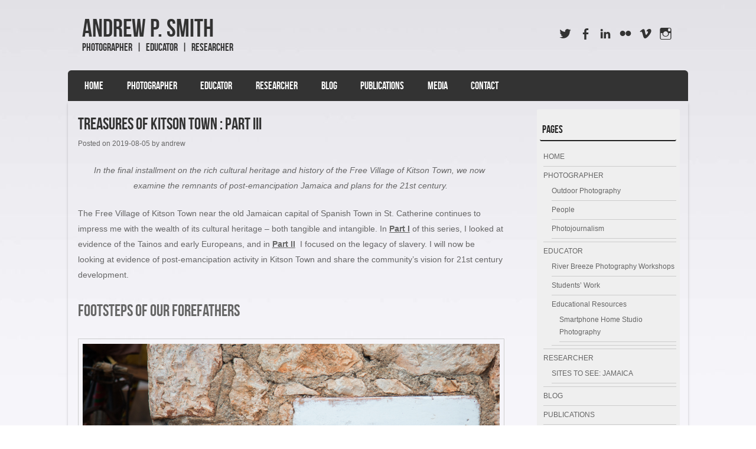

--- FILE ---
content_type: text/html; charset=UTF-8
request_url: https://www.apsmithimages.com/treasures-of-kitson-town-part-iii/
body_size: 12736
content:
<!DOCTYPE html>
<!--[if IE 8]>
<html id="ie8" lang="en-GB">
<![endif]-->
<!--[if !(IE 8) ]><!-->
<html lang="en-GB">
<!--<![endif]-->
<head>
<meta charset="UTF-8" />
<meta name="viewport" content="width=device-width" />

<title>Treasures of Kitson Town : Part III | </title>
<link rel="profile" href="http://gmpg.org/xfn/11" />
<link rel="pingback" href="https://www.apsmithimages.com/xmlrpc.php" />
<!--[if lt IE 9]>
<script src="https://www.apsmithimages.com/wp-content/themes/striker/js/html5.js" type="text/javascript"></script>
<![endif]-->

<title>Treasures of Kitson Town : Part III &#8211; Andrew P. Smith</title>
    <script>
      var fm_site_url = 'https://www.apsmithimages.com/';
      var admin_url = 'https://www.apsmithimages.com/wp-admin/admin.php';
      var plugin_url = 'https://www.apsmithimages.com/wp-content/plugins/contact-form-maker';
      var upload_url = 'http://www.apsmithimages.com/wp-content/uploads';
      var nonce_fm = 'ffe3dbfe74';
      // Set shortcode popup dimensions.
      function fm_set_shortcode_popup_dimensions(tbWidth, tbHeight) {
        var tbWindow = jQuery('#TB_window'), H = jQuery(window).height(), W = jQuery(window).width(), w, h;
        w = (tbWidth && tbWidth < W - 90) ? tbWidth : W - 40;
        h = (tbHeight && tbHeight < H - 60) ? tbHeight : H - 40;
        if (tbWindow.size()) {
          tbWindow.width(w).height(h);
          jQuery('#TB_iframeContent').width(w).height(h - 27);
          tbWindow.css({'margin-left': '-' + parseInt((w / 2), 10) + 'px'});
          if (typeof document.body.style.maxWidth != 'undefined') {
            tbWindow.css({'top': (H - h) / 2, 'margin-top': '0'});
          }
        }
      }
    </script>
    <meta name='robots' content='max-image-preview:large' />
<link rel="alternate" type="application/rss+xml" title="Andrew P. Smith &raquo; Feed" href="https://www.apsmithimages.com/feed/" />
<link rel="alternate" type="application/rss+xml" title="Andrew P. Smith &raquo; Comments Feed" href="https://www.apsmithimages.com/comments/feed/" />
<link rel="alternate" type="application/rss+xml" title="Andrew P. Smith &raquo; Treasures of Kitson Town : Part III Comments Feed" href="https://www.apsmithimages.com/treasures-of-kitson-town-part-iii/feed/" />
<link rel="alternate" title="oEmbed (JSON)" type="application/json+oembed" href="https://www.apsmithimages.com/wp-json/oembed/1.0/embed?url=https%3A%2F%2Fwww.apsmithimages.com%2Ftreasures-of-kitson-town-part-iii%2F" />
<link rel="alternate" title="oEmbed (XML)" type="text/xml+oembed" href="https://www.apsmithimages.com/wp-json/oembed/1.0/embed?url=https%3A%2F%2Fwww.apsmithimages.com%2Ftreasures-of-kitson-town-part-iii%2F&#038;format=xml" />
<style id='wp-img-auto-sizes-contain-inline-css' type='text/css'>
img:is([sizes=auto i],[sizes^="auto," i]){contain-intrinsic-size:3000px 1500px}
/*# sourceURL=wp-img-auto-sizes-contain-inline-css */
</style>
<style id='wp-emoji-styles-inline-css' type='text/css'>

	img.wp-smiley, img.emoji {
		display: inline !important;
		border: none !important;
		box-shadow: none !important;
		height: 1em !important;
		width: 1em !important;
		margin: 0 0.07em !important;
		vertical-align: -0.1em !important;
		background: none !important;
		padding: 0 !important;
	}
/*# sourceURL=wp-emoji-styles-inline-css */
</style>
<style id='wp-block-library-inline-css' type='text/css'>
:root{--wp-block-synced-color:#7a00df;--wp-block-synced-color--rgb:122,0,223;--wp-bound-block-color:var(--wp-block-synced-color);--wp-editor-canvas-background:#ddd;--wp-admin-theme-color:#007cba;--wp-admin-theme-color--rgb:0,124,186;--wp-admin-theme-color-darker-10:#006ba1;--wp-admin-theme-color-darker-10--rgb:0,107,160.5;--wp-admin-theme-color-darker-20:#005a87;--wp-admin-theme-color-darker-20--rgb:0,90,135;--wp-admin-border-width-focus:2px}@media (min-resolution:192dpi){:root{--wp-admin-border-width-focus:1.5px}}.wp-element-button{cursor:pointer}:root .has-very-light-gray-background-color{background-color:#eee}:root .has-very-dark-gray-background-color{background-color:#313131}:root .has-very-light-gray-color{color:#eee}:root .has-very-dark-gray-color{color:#313131}:root .has-vivid-green-cyan-to-vivid-cyan-blue-gradient-background{background:linear-gradient(135deg,#00d084,#0693e3)}:root .has-purple-crush-gradient-background{background:linear-gradient(135deg,#34e2e4,#4721fb 50%,#ab1dfe)}:root .has-hazy-dawn-gradient-background{background:linear-gradient(135deg,#faaca8,#dad0ec)}:root .has-subdued-olive-gradient-background{background:linear-gradient(135deg,#fafae1,#67a671)}:root .has-atomic-cream-gradient-background{background:linear-gradient(135deg,#fdd79a,#004a59)}:root .has-nightshade-gradient-background{background:linear-gradient(135deg,#330968,#31cdcf)}:root .has-midnight-gradient-background{background:linear-gradient(135deg,#020381,#2874fc)}:root{--wp--preset--font-size--normal:16px;--wp--preset--font-size--huge:42px}.has-regular-font-size{font-size:1em}.has-larger-font-size{font-size:2.625em}.has-normal-font-size{font-size:var(--wp--preset--font-size--normal)}.has-huge-font-size{font-size:var(--wp--preset--font-size--huge)}.has-text-align-center{text-align:center}.has-text-align-left{text-align:left}.has-text-align-right{text-align:right}.has-fit-text{white-space:nowrap!important}#end-resizable-editor-section{display:none}.aligncenter{clear:both}.items-justified-left{justify-content:flex-start}.items-justified-center{justify-content:center}.items-justified-right{justify-content:flex-end}.items-justified-space-between{justify-content:space-between}.screen-reader-text{border:0;clip-path:inset(50%);height:1px;margin:-1px;overflow:hidden;padding:0;position:absolute;width:1px;word-wrap:normal!important}.screen-reader-text:focus{background-color:#ddd;clip-path:none;color:#444;display:block;font-size:1em;height:auto;left:5px;line-height:normal;padding:15px 23px 14px;text-decoration:none;top:5px;width:auto;z-index:100000}html :where(.has-border-color){border-style:solid}html :where([style*=border-top-color]){border-top-style:solid}html :where([style*=border-right-color]){border-right-style:solid}html :where([style*=border-bottom-color]){border-bottom-style:solid}html :where([style*=border-left-color]){border-left-style:solid}html :where([style*=border-width]){border-style:solid}html :where([style*=border-top-width]){border-top-style:solid}html :where([style*=border-right-width]){border-right-style:solid}html :where([style*=border-bottom-width]){border-bottom-style:solid}html :where([style*=border-left-width]){border-left-style:solid}html :where(img[class*=wp-image-]){height:auto;max-width:100%}:where(figure){margin:0 0 1em}html :where(.is-position-sticky){--wp-admin--admin-bar--position-offset:var(--wp-admin--admin-bar--height,0px)}@media screen and (max-width:600px){html :where(.is-position-sticky){--wp-admin--admin-bar--position-offset:0px}}

/*# sourceURL=wp-block-library-inline-css */
</style><style id='global-styles-inline-css' type='text/css'>
:root{--wp--preset--aspect-ratio--square: 1;--wp--preset--aspect-ratio--4-3: 4/3;--wp--preset--aspect-ratio--3-4: 3/4;--wp--preset--aspect-ratio--3-2: 3/2;--wp--preset--aspect-ratio--2-3: 2/3;--wp--preset--aspect-ratio--16-9: 16/9;--wp--preset--aspect-ratio--9-16: 9/16;--wp--preset--color--black: #000000;--wp--preset--color--cyan-bluish-gray: #abb8c3;--wp--preset--color--white: #ffffff;--wp--preset--color--pale-pink: #f78da7;--wp--preset--color--vivid-red: #cf2e2e;--wp--preset--color--luminous-vivid-orange: #ff6900;--wp--preset--color--luminous-vivid-amber: #fcb900;--wp--preset--color--light-green-cyan: #7bdcb5;--wp--preset--color--vivid-green-cyan: #00d084;--wp--preset--color--pale-cyan-blue: #8ed1fc;--wp--preset--color--vivid-cyan-blue: #0693e3;--wp--preset--color--vivid-purple: #9b51e0;--wp--preset--gradient--vivid-cyan-blue-to-vivid-purple: linear-gradient(135deg,rgb(6,147,227) 0%,rgb(155,81,224) 100%);--wp--preset--gradient--light-green-cyan-to-vivid-green-cyan: linear-gradient(135deg,rgb(122,220,180) 0%,rgb(0,208,130) 100%);--wp--preset--gradient--luminous-vivid-amber-to-luminous-vivid-orange: linear-gradient(135deg,rgb(252,185,0) 0%,rgb(255,105,0) 100%);--wp--preset--gradient--luminous-vivid-orange-to-vivid-red: linear-gradient(135deg,rgb(255,105,0) 0%,rgb(207,46,46) 100%);--wp--preset--gradient--very-light-gray-to-cyan-bluish-gray: linear-gradient(135deg,rgb(238,238,238) 0%,rgb(169,184,195) 100%);--wp--preset--gradient--cool-to-warm-spectrum: linear-gradient(135deg,rgb(74,234,220) 0%,rgb(151,120,209) 20%,rgb(207,42,186) 40%,rgb(238,44,130) 60%,rgb(251,105,98) 80%,rgb(254,248,76) 100%);--wp--preset--gradient--blush-light-purple: linear-gradient(135deg,rgb(255,206,236) 0%,rgb(152,150,240) 100%);--wp--preset--gradient--blush-bordeaux: linear-gradient(135deg,rgb(254,205,165) 0%,rgb(254,45,45) 50%,rgb(107,0,62) 100%);--wp--preset--gradient--luminous-dusk: linear-gradient(135deg,rgb(255,203,112) 0%,rgb(199,81,192) 50%,rgb(65,88,208) 100%);--wp--preset--gradient--pale-ocean: linear-gradient(135deg,rgb(255,245,203) 0%,rgb(182,227,212) 50%,rgb(51,167,181) 100%);--wp--preset--gradient--electric-grass: linear-gradient(135deg,rgb(202,248,128) 0%,rgb(113,206,126) 100%);--wp--preset--gradient--midnight: linear-gradient(135deg,rgb(2,3,129) 0%,rgb(40,116,252) 100%);--wp--preset--font-size--small: 13px;--wp--preset--font-size--medium: 20px;--wp--preset--font-size--large: 36px;--wp--preset--font-size--x-large: 42px;--wp--preset--spacing--20: 0.44rem;--wp--preset--spacing--30: 0.67rem;--wp--preset--spacing--40: 1rem;--wp--preset--spacing--50: 1.5rem;--wp--preset--spacing--60: 2.25rem;--wp--preset--spacing--70: 3.38rem;--wp--preset--spacing--80: 5.06rem;--wp--preset--shadow--natural: 6px 6px 9px rgba(0, 0, 0, 0.2);--wp--preset--shadow--deep: 12px 12px 50px rgba(0, 0, 0, 0.4);--wp--preset--shadow--sharp: 6px 6px 0px rgba(0, 0, 0, 0.2);--wp--preset--shadow--outlined: 6px 6px 0px -3px rgb(255, 255, 255), 6px 6px rgb(0, 0, 0);--wp--preset--shadow--crisp: 6px 6px 0px rgb(0, 0, 0);}:where(.is-layout-flex){gap: 0.5em;}:where(.is-layout-grid){gap: 0.5em;}body .is-layout-flex{display: flex;}.is-layout-flex{flex-wrap: wrap;align-items: center;}.is-layout-flex > :is(*, div){margin: 0;}body .is-layout-grid{display: grid;}.is-layout-grid > :is(*, div){margin: 0;}:where(.wp-block-columns.is-layout-flex){gap: 2em;}:where(.wp-block-columns.is-layout-grid){gap: 2em;}:where(.wp-block-post-template.is-layout-flex){gap: 1.25em;}:where(.wp-block-post-template.is-layout-grid){gap: 1.25em;}.has-black-color{color: var(--wp--preset--color--black) !important;}.has-cyan-bluish-gray-color{color: var(--wp--preset--color--cyan-bluish-gray) !important;}.has-white-color{color: var(--wp--preset--color--white) !important;}.has-pale-pink-color{color: var(--wp--preset--color--pale-pink) !important;}.has-vivid-red-color{color: var(--wp--preset--color--vivid-red) !important;}.has-luminous-vivid-orange-color{color: var(--wp--preset--color--luminous-vivid-orange) !important;}.has-luminous-vivid-amber-color{color: var(--wp--preset--color--luminous-vivid-amber) !important;}.has-light-green-cyan-color{color: var(--wp--preset--color--light-green-cyan) !important;}.has-vivid-green-cyan-color{color: var(--wp--preset--color--vivid-green-cyan) !important;}.has-pale-cyan-blue-color{color: var(--wp--preset--color--pale-cyan-blue) !important;}.has-vivid-cyan-blue-color{color: var(--wp--preset--color--vivid-cyan-blue) !important;}.has-vivid-purple-color{color: var(--wp--preset--color--vivid-purple) !important;}.has-black-background-color{background-color: var(--wp--preset--color--black) !important;}.has-cyan-bluish-gray-background-color{background-color: var(--wp--preset--color--cyan-bluish-gray) !important;}.has-white-background-color{background-color: var(--wp--preset--color--white) !important;}.has-pale-pink-background-color{background-color: var(--wp--preset--color--pale-pink) !important;}.has-vivid-red-background-color{background-color: var(--wp--preset--color--vivid-red) !important;}.has-luminous-vivid-orange-background-color{background-color: var(--wp--preset--color--luminous-vivid-orange) !important;}.has-luminous-vivid-amber-background-color{background-color: var(--wp--preset--color--luminous-vivid-amber) !important;}.has-light-green-cyan-background-color{background-color: var(--wp--preset--color--light-green-cyan) !important;}.has-vivid-green-cyan-background-color{background-color: var(--wp--preset--color--vivid-green-cyan) !important;}.has-pale-cyan-blue-background-color{background-color: var(--wp--preset--color--pale-cyan-blue) !important;}.has-vivid-cyan-blue-background-color{background-color: var(--wp--preset--color--vivid-cyan-blue) !important;}.has-vivid-purple-background-color{background-color: var(--wp--preset--color--vivid-purple) !important;}.has-black-border-color{border-color: var(--wp--preset--color--black) !important;}.has-cyan-bluish-gray-border-color{border-color: var(--wp--preset--color--cyan-bluish-gray) !important;}.has-white-border-color{border-color: var(--wp--preset--color--white) !important;}.has-pale-pink-border-color{border-color: var(--wp--preset--color--pale-pink) !important;}.has-vivid-red-border-color{border-color: var(--wp--preset--color--vivid-red) !important;}.has-luminous-vivid-orange-border-color{border-color: var(--wp--preset--color--luminous-vivid-orange) !important;}.has-luminous-vivid-amber-border-color{border-color: var(--wp--preset--color--luminous-vivid-amber) !important;}.has-light-green-cyan-border-color{border-color: var(--wp--preset--color--light-green-cyan) !important;}.has-vivid-green-cyan-border-color{border-color: var(--wp--preset--color--vivid-green-cyan) !important;}.has-pale-cyan-blue-border-color{border-color: var(--wp--preset--color--pale-cyan-blue) !important;}.has-vivid-cyan-blue-border-color{border-color: var(--wp--preset--color--vivid-cyan-blue) !important;}.has-vivid-purple-border-color{border-color: var(--wp--preset--color--vivid-purple) !important;}.has-vivid-cyan-blue-to-vivid-purple-gradient-background{background: var(--wp--preset--gradient--vivid-cyan-blue-to-vivid-purple) !important;}.has-light-green-cyan-to-vivid-green-cyan-gradient-background{background: var(--wp--preset--gradient--light-green-cyan-to-vivid-green-cyan) !important;}.has-luminous-vivid-amber-to-luminous-vivid-orange-gradient-background{background: var(--wp--preset--gradient--luminous-vivid-amber-to-luminous-vivid-orange) !important;}.has-luminous-vivid-orange-to-vivid-red-gradient-background{background: var(--wp--preset--gradient--luminous-vivid-orange-to-vivid-red) !important;}.has-very-light-gray-to-cyan-bluish-gray-gradient-background{background: var(--wp--preset--gradient--very-light-gray-to-cyan-bluish-gray) !important;}.has-cool-to-warm-spectrum-gradient-background{background: var(--wp--preset--gradient--cool-to-warm-spectrum) !important;}.has-blush-light-purple-gradient-background{background: var(--wp--preset--gradient--blush-light-purple) !important;}.has-blush-bordeaux-gradient-background{background: var(--wp--preset--gradient--blush-bordeaux) !important;}.has-luminous-dusk-gradient-background{background: var(--wp--preset--gradient--luminous-dusk) !important;}.has-pale-ocean-gradient-background{background: var(--wp--preset--gradient--pale-ocean) !important;}.has-electric-grass-gradient-background{background: var(--wp--preset--gradient--electric-grass) !important;}.has-midnight-gradient-background{background: var(--wp--preset--gradient--midnight) !important;}.has-small-font-size{font-size: var(--wp--preset--font-size--small) !important;}.has-medium-font-size{font-size: var(--wp--preset--font-size--medium) !important;}.has-large-font-size{font-size: var(--wp--preset--font-size--large) !important;}.has-x-large-font-size{font-size: var(--wp--preset--font-size--x-large) !important;}
/*# sourceURL=global-styles-inline-css */
</style>

<style id='classic-theme-styles-inline-css' type='text/css'>
/*! This file is auto-generated */
.wp-block-button__link{color:#fff;background-color:#32373c;border-radius:9999px;box-shadow:none;text-decoration:none;padding:calc(.667em + 2px) calc(1.333em + 2px);font-size:1.125em}.wp-block-file__button{background:#32373c;color:#fff;text-decoration:none}
/*# sourceURL=/wp-includes/css/classic-themes.min.css */
</style>
<link rel='stylesheet' id='contact-form-7-css' href='https://www.apsmithimages.com/wp-content/plugins/contact-form-7/includes/css/styles.css?ver=6.0.2' type='text/css' media='all' />
<link rel='stylesheet' id='ppv-public-css' href='https://www.apsmithimages.com/wp-content/plugins/document-emberdder/build/public.css?ver=2.0.1' type='text/css' media='all' />
<link rel='stylesheet' id='dashicons-css' href='https://www.apsmithimages.com/wp-includes/css/dashicons.min.css?ver=6.9' type='text/css' media='all' />
<link rel='stylesheet' id='style-css' href='https://www.apsmithimages.com/wp-content/themes/striker/style.css?ver=6.9' type='text/css' media='all' />
<link rel='stylesheet' id='flexslider-css' href='https://www.apsmithimages.com/wp-content/themes/striker/js/flexslider.css?ver=6.9' type='text/css' media='all' />
<link rel='stylesheet' id='mediaelementjs-styles-css' href='http://www.apsmithimages.com/wp-content/plugins/media-element-html5-video-and-audio-player/mediaelement/v4/mediaelementplayer.min.css?ver=6.9' type='text/css' media='all' />
<link rel='stylesheet' id='mediaelementjs-styles-legacy-css' href='http://www.apsmithimages.com/wp-content/plugins/media-element-html5-video-and-audio-player/mediaelement/v4/mediaelementplayer-legacy.min.css?ver=6.9' type='text/css' media='all' />
<!--n2css--><!--n2js--><script type="text/javascript" src="https://www.apsmithimages.com/wp-content/plugins/document-emberdder/build/public.js?ver=2.0.1" id="ppv-public-js"></script>
<script type="text/javascript" src="https://www.apsmithimages.com/wp-includes/js/jquery/jquery.min.js?ver=3.7.1" id="jquery-core-js"></script>
<script type="text/javascript" src="https://www.apsmithimages.com/wp-includes/js/jquery/jquery-migrate.min.js?ver=3.4.1" id="jquery-migrate-js"></script>
<script type="text/javascript" src="https://www.apsmithimages.com/wp-content/themes/striker/js/keyboard-image-navigation.js?ver=20120202" id="keyboard-image-navigation-js"></script>
<script type="text/javascript" src="https://www.apsmithimages.com/wp-content/themes/striker/js/jquery.flexslider-min.js?ver=6.9" id="flexslider-js"></script>
<script type="text/javascript" src="https://www.apsmithimages.com/wp-content/themes/striker/js/flexslider-init.js?ver=6.9" id="flexslider-init-js"></script>
<script type="text/javascript" src="http://www.apsmithimages.com/wp-content/plugins/media-element-html5-video-and-audio-player/mediaelement/v4/mediaelement-and-player.min.js?ver=4.2.8" id="mediaelementjs-scripts-js"></script>
<link rel="https://api.w.org/" href="https://www.apsmithimages.com/wp-json/" /><link rel="alternate" title="JSON" type="application/json" href="https://www.apsmithimages.com/wp-json/wp/v2/posts/4737" /><link rel="EditURI" type="application/rsd+xml" title="RSD" href="https://www.apsmithimages.com/xmlrpc.php?rsd" />
<meta name="generator" content="WordPress 6.9" />
<link rel="canonical" href="https://www.apsmithimages.com/treasures-of-kitson-town-part-iii/" />
<link rel='shortlink' href='https://www.apsmithimages.com/?p=4737' />
	<style type="text/css">
			.site-title a,
		.site-description {
			color: #333 !important;
		}
		</style>
	<style type="text/css" id="custom-background-css">
body.custom-background { background-image: url("https://www.apsmithimages.com/wp-content/uploads/2020/06/BG1-scaled.jpg"); background-position: center bottom; background-size: auto; background-repeat: no-repeat; background-attachment: fixed; }
</style>
	<link rel='stylesheet' id='so-css-striker-css' href='https://www.apsmithimages.com/wp-content/uploads/so-css/so-css-striker.css?ver=1591527739' type='text/css' media='all' />
</head>

<body class="wp-singular post-template-default single single-post postid-4737 single-format-standard custom-background wp-theme-striker">

<div id="wrap">

<div id="page" class="hfeed site">
		<header id="masthead" class="site-header" role="banner">
     
	<ul class="social-media">
					<li><a href="https://twitter.com/apsmithimages"  class="genericon genericon-twitter" target="_blank"></a></li>
				
					<li><a href="https://www.facebook.com/Andrew-P-Smith-227780273911586/" class="genericon genericon-facebook-alt" target="_blank"></a></li>
				
				
					<li><a href="https://www.linkedin.com/in/andrew-paul-smith-3653b1a/" class="genericon genericon-linkedin" target="_blank"></a></li>
				
				
					<li><a href="https://www.flickr.com/photos/apsmithimages/"  class="genericon genericon-flickr" target="_blank"></a></li>
				
				
					<li><a href="https://vimeo.com/apsmithimages" class="genericon genericon-vimeo" target="_blank"></a></li>
				
			
		
		
				
        
        			<li><a href="https://www.instagram.com/apsmithimages/" class="genericon genericon-instagram" target="_blank"></a></li>
		

	</ul><!-- #social-icons-->    
		<div class="site-introduction">
			<h1 class="site-title"><a href="https://www.apsmithimages.com/" title="Andrew P. Smith" rel="home">Andrew P. Smith</a></h1>
			<h2 class="site-description">Photographer | Educator | Researcher</h2>
		</div>

		
		<nav role="navigation" class="site-navigation main-navigation">
			<h1 class="assistive-text">Menu</h1>
			<div class="assistive-text skip-link"><a href="#content" title="Skip to content">Skip to content</a></div>

			<div class="menu"><ul>
<li ><a href="https://www.apsmithimages.com/">Home</a></li><li class="page_item page-item-2858 page_item_has_children"><a href="https://www.apsmithimages.com/photographer/">PHOTOGRAPHER</a>
<ul class='children'>
	<li class="page_item page-item-3350"><a href="https://www.apsmithimages.com/photographer/outdoor-photography/">Outdoor Photography</a></li>
	<li class="page_item page-item-3390"><a href="https://www.apsmithimages.com/photographer/people/">People</a></li>
	<li class="page_item page-item-332"><a href="https://www.apsmithimages.com/photographer/photojournalism/">Photojournalism</a></li>
</ul>
</li>
<li class="page_item page-item-2373 page_item_has_children"><a href="https://www.apsmithimages.com/educator/">EDUCATOR</a>
<ul class='children'>
	<li class="page_item page-item-171"><a href="https://www.apsmithimages.com/educator/rbworkshops/">River Breeze Photography Workshops</a></li>
	<li class="page_item page-item-3068"><a href="https://www.apsmithimages.com/educator/students-work/">Students&#8217; Work</a></li>
	<li class="page_item page-item-5825 page_item_has_children"><a href="https://www.apsmithimages.com/educator/educational-resources/">Educational Resources</a>
	<ul class='children'>
		<li class="page_item page-item-5912"><a href="https://www.apsmithimages.com/educator/educational-resources/smartphone-home-studio-photography/">Smartphone Home Studio Photography</a></li>
	</ul>
</li>
</ul>
</li>
<li class="page_item page-item-2866 page_item_has_children"><a href="https://www.apsmithimages.com/researcher/">RESEARCHER</a>
<ul class='children'>
	<li class="page_item page-item-5363"><a href="https://www.apsmithimages.com/researcher/sites-to-see-jamaica/">SITES TO SEE: JAMAICA</a></li>
</ul>
</li>
<li class="page_item page-item-12 current_page_parent"><a href="https://www.apsmithimages.com/blog/">BLOG</a></li>
<li class="page_item page-item-2331"><a href="https://www.apsmithimages.com/publications/">PUBLICATIONS</a></li>
<li class="page_item page-item-3105"><a href="https://www.apsmithimages.com/media/">MEDIA</a></li>
<li class="page_item page-item-2377"><a href="https://www.apsmithimages.com/contact/">CONTACT</a></li>
</ul></div>
		</nav><!-- .site-navigation .main-navigation -->
	</header><!-- #masthead .site-header -->

	<div id="main" class="site-main">
		<div id="primary" class="content-area">
			<div id="content" class="site-content" role="main">

			
				
<article id="post-4737" class="post-4737 post type-post status-publish format-standard hentry category-cultural-heritage category-heritage category-history category-jamaica category-travel-2">
<div class="blog-image">
				    </div>
	<header class="entry-header">
		<h1 class="entry-title">Treasures of Kitson Town : Part III</h1>

		<div class="entry-meta">
			Posted on <a href="https://www.apsmithimages.com/treasures-of-kitson-town-part-iii/" title="16:43" rel="bookmark"><time class="entry-date" datetime="2019-08-05T16:43:27-05:00" pubdate>2019-08-05</time></a><span class="byline"> by <span class="author vcard"><a class="url fn n" href="https://www.apsmithimages.com/author/andrew/" title="View all posts by andrew" rel="author">andrew</a></span></span>		</div><!-- .entry-meta -->
	</header><!-- .entry-header -->

	<div class="entry-content">
		<p style="text-align: center;"><em>In the final installment on the rich cultural heritage and history of the Free Village of Kitson Town, we now&nbsp; examine the remnants of post-emancipation Jamaica and plans for the 21st century.</em></p>
<p>The Free Village of Kitson Town near the old Jamaican capital of Spanish Town in St. Catherine continues to impress me with the wealth of its cultural heritage &#8211; both tangible and intangible. In <span style="text-decoration: underline;"><strong><a href="http://www.apsmithimages.com/treasures-of-kitson-town-part-i/">Part I</a></strong></span> of this series, I looked at evidence of the Tainos and early Europeans, and in <span style="text-decoration: underline;"><strong><a href="http://www.apsmithimages.com/treasures-of-kitson-town-part-ii/">Part II</a></strong></span>&nbsp; I focused on the legacy of slavery. I will now be looking at evidence of post-emancipation activity in Kitson Town and share the community&#8217;s vision for 21st century development.</p>
<h2>FOOTSTEPS OF OUR FOREFATHERS</h2>
<div id="attachment_4748" style="width: 1210px" class="wp-caption aligncenter"><a href="http://www.apsmithimages.com/treasures-of-kitson-town-part-iii/tour-of-heritage-sites-of-kitson-town-st-catherine-on-july-12-2019-55/#main" rel="attachment wp-att-4748"><img fetchpriority="high" decoding="async" aria-describedby="caption-attachment-4748" class="wp-image-4748 size-full" src="http://www.apsmithimages.com/wp-content/uploads/2019/08/APS1661.jpg" alt="" width="1200" height="801" srcset="https://www.apsmithimages.com/wp-content/uploads/2019/08/APS1661.jpg 1200w, https://www.apsmithimages.com/wp-content/uploads/2019/08/APS1661-150x100.jpg 150w, https://www.apsmithimages.com/wp-content/uploads/2019/08/APS1661-300x200.jpg 300w, https://www.apsmithimages.com/wp-content/uploads/2019/08/APS1661-768x513.jpg 768w, https://www.apsmithimages.com/wp-content/uploads/2019/08/APS1661-1x1.jpg 1w" sizes="(max-width: 1200px) 100vw, 1200px" /></a><p id="caption-attachment-4748" class="wp-caption-text">Cornerstone in memory of Rev. Terence M. Sherlock at Red Hills Methodist Church</p></div>
<div id="attachment_4746" style="width: 310px" class="wp-caption alignright"><a href="http://www.apsmithimages.com/treasures-of-kitson-town-part-iii/tour-of-heritage-sites-of-kitson-town-st-catherine-on-july-12-2019-54/#main" rel="attachment wp-att-4746"><img decoding="async" aria-describedby="caption-attachment-4746" class="wp-image-4746 size-large" src="http://www.apsmithimages.com/wp-content/uploads/2019/08/APS1673-300x200.jpg" alt="" width="300" height="200" srcset="https://www.apsmithimages.com/wp-content/uploads/2019/08/APS1673-300x200.jpg 300w, https://www.apsmithimages.com/wp-content/uploads/2019/08/APS1673-150x100.jpg 150w, https://www.apsmithimages.com/wp-content/uploads/2019/08/APS1673-768x513.jpg 768w, https://www.apsmithimages.com/wp-content/uploads/2019/08/APS1673-1x1.jpg 1w, https://www.apsmithimages.com/wp-content/uploads/2019/08/APS1673.jpg 1200w" sizes="(max-width: 300px) 100vw, 300px" /></a><p id="caption-attachment-4746" class="wp-caption-text">Red Hills Methodist Church</p></div>
<p>Kitson Town, as with every community in Jamaica, is rife with churches of all denominations. However, not all Jamaican churches possess traces of the nation&#8217;s founding fathers. This is the case of the Red Hills Methodist Church which has a cornerstone laid in the memory of Rev. T. M. (Terence Manderson) Sherlock, laid by his son Sir Philip M. Sherlock.&nbsp;&nbsp;</p>
<p>Rev. Terence Sherlock was the father of Rev. Hugh B. Sherlock, who among others things, penned&nbsp; Jamaica&#8217;s National Pledge, and in 1962, wrote the words of Jamaica&#8217;s National Anthem, <em>Jamaica, Land We Love. </em>His brother, Sir Philip was an author and educator, becoming the Vice-Chancellor of the University of the West Indies in 1964. It is also said that the families of Norman Washington Manley and Alexander Bustamante, two of Jamaica&#8217;s National Heroes attended this church.&nbsp;</p>
<p>The Kitson Town Baptist Church possesses a legacy that pre-dates that of Red Hills Methodist. This takes the form a church bell that was founded in 1893. It is a sad reflection of current Jamaican society that it has to be locked away in order to protect it from being stolen for the scrap metal industry.&nbsp;</p>
<div id="attachment_4753" style="width: 261px" class="wp-caption alignleft"><a href="http://www.apsmithimages.com/treasures-of-kitson-town-part-iii/tour-of-heritage-sites-of-kitson-town-st-catherine-on-july-12-2019-56/#main" rel="attachment wp-att-4753"><img decoding="async" aria-describedby="caption-attachment-4753" class=" wp-image-4753" src="http://www.apsmithimages.com/wp-content/uploads/2019/08/APS1645-300x300.jpg" alt="" width="251" height="251" srcset="https://www.apsmithimages.com/wp-content/uploads/2019/08/APS1645-300x300.jpg 300w, https://www.apsmithimages.com/wp-content/uploads/2019/08/APS1645-150x150.jpg 150w, https://www.apsmithimages.com/wp-content/uploads/2019/08/APS1645-768x768.jpg 768w, https://www.apsmithimages.com/wp-content/uploads/2019/08/APS1645-1x1.jpg 1w, https://www.apsmithimages.com/wp-content/uploads/2019/08/APS1645.jpg 1200w" sizes="(max-width: 251px) 100vw, 251px" /></a><p id="caption-attachment-4753" class="wp-caption-text">Church bell at Kitson Town Baptist Church, manufactured in 1893</p></div>
<div id="attachment_4755" style="width: 336px" class="wp-caption alignright"><a href="http://www.apsmithimages.com/treasures-of-kitson-town-part-iii/tour-of-heritage-sites-of-kitson-town-st-catherine-on-july-12-2019-57/#main" rel="attachment wp-att-4755"><img loading="lazy" decoding="async" aria-describedby="caption-attachment-4755" class=" wp-image-4755" src="http://www.apsmithimages.com/wp-content/uploads/2019/08/APS1635-300x200.jpg" alt="" width="326" height="217" srcset="https://www.apsmithimages.com/wp-content/uploads/2019/08/APS1635-300x200.jpg 300w, https://www.apsmithimages.com/wp-content/uploads/2019/08/APS1635-150x100.jpg 150w, https://www.apsmithimages.com/wp-content/uploads/2019/08/APS1635-768x513.jpg 768w, https://www.apsmithimages.com/wp-content/uploads/2019/08/APS1635-1x1.jpg 1w, https://www.apsmithimages.com/wp-content/uploads/2019/08/APS1635.jpg 1200w" sizes="auto, (max-width: 326px) 100vw, 326px" /></a><p id="caption-attachment-4755" class="wp-caption-text">The Kitson Town Baptist Church</p></div>
<p>Both the Kitson Town Baptist Church and the Red Hills Methodist Church are built from cut limestone, in a technique that harks back to the days of slavery. The existing structures appear to be built in the 20th century.</p>
<p>A sight that gave me food for thought was the building that was the former home of the former Mayor of Spanish Town, Arthur King. The building is a good example of Jamaica&#8217;s vernacular architecture, and now serves as a shop.</p>
<div id="attachment_4771" style="width: 310px" class="wp-caption alignleft"><a href="http://www.apsmithimages.com/treasures-of-kitson-town-part-iii/tour-of-heritage-sites-of-kitson-town-st-catherine-on-july-12-2019-58/#main" rel="attachment wp-att-4771"><img loading="lazy" decoding="async" aria-describedby="caption-attachment-4771" class="size-large wp-image-4771" src="http://www.apsmithimages.com/wp-content/uploads/2019/08/APS1699-300x200.jpg" alt="" width="300" height="200" srcset="https://www.apsmithimages.com/wp-content/uploads/2019/08/APS1699-300x200.jpg 300w, https://www.apsmithimages.com/wp-content/uploads/2019/08/APS1699-150x100.jpg 150w, https://www.apsmithimages.com/wp-content/uploads/2019/08/APS1699-768x513.jpg 768w, https://www.apsmithimages.com/wp-content/uploads/2019/08/APS1699-1x1.jpg 1w, https://www.apsmithimages.com/wp-content/uploads/2019/08/APS1699.jpg 1200w" sizes="auto, (max-width: 300px) 100vw, 300px" /></a><p id="caption-attachment-4771" class="wp-caption-text">Former residence of the former Mayor of Spanish Town, Arthur King</p></div>
<p>To me, the most interesting building was a small abandoned structure on the main road between the Methodist and Baptist churches. This building is a legacy of a construction technique that dates to 16th century Jamaica known as wattle and daub. According to the Encyclopedia of Jamaican Heritage, this method uses red clay plastered over a wooden frame of woven wattles. The framework of wattles &#8211; consisting of a flexible round wood such as bamboo &#8211; is built first and then dried and shrunk. A plaster consisting of lime, earth, mortar or clay is daubed over the framework, encasing it.&nbsp;</p>
<div id="attachment_4761" style="width: 1210px" class="wp-caption aligncenter"><a href="http://www.apsmithimages.com/treasures-of-kitson-town-part-iii/wattle-and-daub-house/#main" rel="attachment wp-att-4761"><img loading="lazy" decoding="async" aria-describedby="caption-attachment-4761" class="wp-image-4761 size-full" src="http://www.apsmithimages.com/wp-content/uploads/2019/08/APS1676.jpg" alt="" width="1200" height="801" srcset="https://www.apsmithimages.com/wp-content/uploads/2019/08/APS1676.jpg 1200w, https://www.apsmithimages.com/wp-content/uploads/2019/08/APS1676-150x100.jpg 150w, https://www.apsmithimages.com/wp-content/uploads/2019/08/APS1676-300x200.jpg 300w, https://www.apsmithimages.com/wp-content/uploads/2019/08/APS1676-768x513.jpg 768w, https://www.apsmithimages.com/wp-content/uploads/2019/08/APS1676-1x1.jpg 1w" sizes="auto, (max-width: 1200px) 100vw, 1200px" /></a><p id="caption-attachment-4761" class="wp-caption-text">Wattle and Daub House, dated to circa 1932.</p></div>
<h2>THE WAY FORWARD&nbsp;</h2>
<p>In order for Kitson Town to make the most of its rich cultural heritage, it has to tap its greatest resource &#8211; its people. Efforts are being made to do this, as was in evidence at the recent Emancipation Vigil held on the grounds of the Kitson Town Baptist Church on July 31, the eve of Jamaica&#8217;s Emancipation Day.&nbsp;</p>
<div id="attachment_4782" style="width: 1210px" class="wp-caption aligncenter"><a href="http://www.apsmithimages.com/treasures-of-kitson-town-part-iii/emancipation-vigil-at-kitson-town-on-august-31-2019/#main" rel="attachment wp-att-4782"><img loading="lazy" decoding="async" aria-describedby="caption-attachment-4782" class="size-full wp-image-4782" src="http://www.apsmithimages.com/wp-content/uploads/2019/08/APS2017.jpg" alt="" width="1200" height="923" srcset="https://www.apsmithimages.com/wp-content/uploads/2019/08/APS2017.jpg 1200w, https://www.apsmithimages.com/wp-content/uploads/2019/08/APS2017-150x115.jpg 150w, https://www.apsmithimages.com/wp-content/uploads/2019/08/APS2017-300x231.jpg 300w, https://www.apsmithimages.com/wp-content/uploads/2019/08/APS2017-768x591.jpg 768w, https://www.apsmithimages.com/wp-content/uploads/2019/08/APS2017-1x1.jpg 1w" sizes="auto, (max-width: 1200px) 100vw, 1200px" /></a><p id="caption-attachment-4782" class="wp-caption-text">Residents of Kitson Town dancing during Emancipation Vigil on July 31, 2019.</p></div>
<p>Emancipation Vigils are held in some Jamaican communities to enact and remember when the Emancipation Proclamation was read on August 1, 1838, giving Jamaica&#8217;s slaves full freedom. At Kitson Town this vigil took the form of cultural performances, the serving of Jamaican food, Jamaican music, reflections of Jamaica and Kitson Town&#8217;s history and prayer and thanksgiving.</p>
<div id="attachment_4787" style="width: 310px" class="wp-caption alignleft"><a href="http://www.apsmithimages.com/treasures-of-kitson-town-part-iii/emancipation-vigil-at-kitson-town-on-august-31-2019-3/#main" rel="attachment wp-att-4787"><img loading="lazy" decoding="async" aria-describedby="caption-attachment-4787" class="size-large wp-image-4787" src="http://www.apsmithimages.com/wp-content/uploads/2019/08/APS1993-300x300.jpg" alt="" width="300" height="300" srcset="https://www.apsmithimages.com/wp-content/uploads/2019/08/APS1993-300x300.jpg 300w, https://www.apsmithimages.com/wp-content/uploads/2019/08/APS1993-150x150.jpg 150w, https://www.apsmithimages.com/wp-content/uploads/2019/08/APS1993-768x768.jpg 768w, https://www.apsmithimages.com/wp-content/uploads/2019/08/APS1993-1x1.jpg 1w, https://www.apsmithimages.com/wp-content/uploads/2019/08/APS1993.jpg 1200w" sizes="auto, (max-width: 300px) 100vw, 300px" /></a><p id="caption-attachment-4787" class="wp-caption-text">Ms Singh dressed in her Jamaican bandana</p></div>
<p>Guest speaker was sustainable development consultant Robert Kerr, who emphasized that in order for Jamaica and Kitson Town to move forward in the 21st century, restoration of the people must take place. This restoration has to occur mentally, socially, spiritually and in terms of reconnecting to the land.</p>
<div id="attachment_4786" style="width: 267px" class="wp-caption alignright"><a href="http://www.apsmithimages.com/treasures-of-kitson-town-part-iii/emancipation-vigil-at-kitson-town-on-august-31-2019-2/#main" rel="attachment wp-att-4786"><img loading="lazy" decoding="async" aria-describedby="caption-attachment-4786" class=" wp-image-4786" src="http://www.apsmithimages.com/wp-content/uploads/2019/08/APS1983-300x300.jpg" alt="" width="257" height="257" srcset="https://www.apsmithimages.com/wp-content/uploads/2019/08/APS1983-300x300.jpg 300w, https://www.apsmithimages.com/wp-content/uploads/2019/08/APS1983-150x150.jpg 150w, https://www.apsmithimages.com/wp-content/uploads/2019/08/APS1983-768x768.jpg 768w, https://www.apsmithimages.com/wp-content/uploads/2019/08/APS1983-1x1.jpg 1w, https://www.apsmithimages.com/wp-content/uploads/2019/08/APS1983.jpg 1200w" sizes="auto, (max-width: 257px) 100vw, 257px" /></a><p id="caption-attachment-4786" class="wp-caption-text">High School student Kevin performs.</p></div>
<p>I was impressed by the variety of cultural presentations. The performers included a high school student, a church deacon, and a police inspector. Presentations included folk tales, singing and gospel dub poetry. Enthusiastic dancing and singing by both young and old to Jamaica&#8217;s late cultural icon Ms. Lou (Louise Bennett-Coverly) took place, and it was only fitting that midnight prayers were preceded by Bob Marley&#8217;s <em>Redemption Songs.</em></p>
<p>Based on the cultural wealth that exists in Kitson Town, it is only apt that the Kitson Town Community Development Committee (CDC) seeks to build on this wealth in order to achieve sustainable development. By so doing, it is in line with an&nbsp;objective of the 1841 creation of Kitson Town, which was to &#8220;&#8230;materially contribute to the comfort and advantage of the (residents), and to a more extensive and ready development of the resources of the country.&#8221;&nbsp;</p>
<div id="attachment_4793" style="width: 1210px" class="wp-caption aligncenter"><a href="http://www.apsmithimages.com/treasures-of-kitson-town-part-iii/emancipation-vigil-at-kitson-town-on-august-31-2019-7/#main" rel="attachment wp-att-4793"><img loading="lazy" decoding="async" aria-describedby="caption-attachment-4793" class="wp-image-4793 size-full" src="http://www.apsmithimages.com/wp-content/uploads/2019/08/APS2036.jpg" alt="" width="1200" height="1200" srcset="https://www.apsmithimages.com/wp-content/uploads/2019/08/APS2036.jpg 1200w, https://www.apsmithimages.com/wp-content/uploads/2019/08/APS2036-150x150.jpg 150w, https://www.apsmithimages.com/wp-content/uploads/2019/08/APS2036-300x300.jpg 300w, https://www.apsmithimages.com/wp-content/uploads/2019/08/APS2036-768x768.jpg 768w, https://www.apsmithimages.com/wp-content/uploads/2019/08/APS2036-1x1.jpg 1w" sizes="auto, (max-width: 1200px) 100vw, 1200px" /></a><p id="caption-attachment-4793" class="wp-caption-text">A solemn moment before prayers at midnight</p></div>
<p>&nbsp;</p>
			</div><!-- .entry-content -->

	<footer class="entry-meta">
		This entry was posted in <a href="https://www.apsmithimages.com/category/cultural-heritage/" rel="category tag">Cultural Heritage</a>, <a href="https://www.apsmithimages.com/category/heritage/" rel="category tag">Heritage</a>, <a href="https://www.apsmithimages.com/category/history/" rel="category tag">History</a>, <a href="https://www.apsmithimages.com/category/jamaica/" rel="category tag">Jamaica</a>, <a href="https://www.apsmithimages.com/category/travel-2/" rel="category tag">Travel</a>. Bookmark the <a href="https://www.apsmithimages.com/treasures-of-kitson-town-part-iii/" title="Permalink to Treasures of Kitson Town : Part III" rel="bookmark">permalink</a>.
			</footer><!-- .entry-meta -->
</article><!-- #post-4737 -->

					<nav role="navigation" id="nav-below" class="site-navigation post-navigation">
		<h1 class="assistive-text">Post navigation</h1>

	
		<div class="nav-previous"><a href="https://www.apsmithimages.com/treasures-of-kitson-town-part-ii/" rel="prev"><span class="meta-nav">&larr;</span> Treasures of Kitson Town: Part II</a></div>		<div class="nav-next"><a href="https://www.apsmithimages.com/birding-at-river-breeze/" rel="next">Birding at River Breeze <span class="meta-nav">&rarr;</span></a></div>
	
	</nav><!-- #nav-below -->
	
				

	<div id="comments" class="comments-area">

	
	
	
		<div id="respond" class="comment-respond">
		<h3 id="reply-title" class="comment-reply-title">Leave a Reply <small><a rel="nofollow" id="cancel-comment-reply-link" href="/treasures-of-kitson-town-part-iii/#respond" style="display:none;">Cancel reply</a></small></h3><form action="https://www.apsmithimages.com/wp-comments-post.php" method="post" id="commentform" class="comment-form"><p class="comment-notes"><span id="email-notes">Your email address will not be published.</span> <span class="required-field-message">Required fields are marked <span class="required">*</span></span></p><p class="comment-form-comment"><label for="comment">Comment <span class="required">*</span></label> <textarea id="comment" name="comment" cols="45" rows="8" maxlength="65525" required="required"></textarea></p><p class="comment-form-author"><label for="author">Name <span class="required">*</span></label> <input id="author" name="author" type="text" value="" size="30" maxlength="245" autocomplete="name" required="required" /></p>
<p class="comment-form-email"><label for="email">Email <span class="required">*</span></label> <input id="email" name="email" type="text" value="" size="30" maxlength="100" aria-describedby="email-notes" autocomplete="email" required="required" /></p>
<p class="comment-form-url"><label for="url">Website</label> <input id="url" name="url" type="text" value="" size="30" maxlength="200" autocomplete="url" /></p>
<p class="form-submit"><input name="submit" type="submit" id="submit" class="submit" value="Post Comment" /> <input type='hidden' name='comment_post_ID' value='4737' id='comment_post_ID' />
<input type='hidden' name='comment_parent' id='comment_parent' value='0' />
</p><p style="display: none;"><input type="hidden" id="akismet_comment_nonce" name="akismet_comment_nonce" value="845f44ea99" /></p><p style="display: none !important;" class="akismet-fields-container" data-prefix="ak_"><label>&#916;<textarea name="ak_hp_textarea" cols="45" rows="8" maxlength="100"></textarea></label><input type="hidden" id="ak_js_1" name="ak_js" value="20"/><script>document.getElementById( "ak_js_1" ).setAttribute( "value", ( new Date() ).getTime() );</script></p></form>	</div><!-- #respond -->
	
</div><!-- #comments .comments-area -->

			
			</div><!-- #content .site-content -->
		</div><!-- #primary .content-area -->

		<div id="secondary" class="widget-area" role="complementary">
						<aside id="pages-2" class="widget widget_pages"><h1 class="widget-title">Pages</h1>
			<ul>
				<li class="page_item page-item-2"><a href="https://www.apsmithimages.com/">HOME</a></li>
<li class="page_item page-item-2858 page_item_has_children"><a href="https://www.apsmithimages.com/photographer/">PHOTOGRAPHER</a>
<ul class='children'>
	<li class="page_item page-item-3350"><a href="https://www.apsmithimages.com/photographer/outdoor-photography/">Outdoor Photography</a></li>
	<li class="page_item page-item-3390"><a href="https://www.apsmithimages.com/photographer/people/">People</a></li>
	<li class="page_item page-item-332"><a href="https://www.apsmithimages.com/photographer/photojournalism/">Photojournalism</a></li>
</ul>
</li>
<li class="page_item page-item-2373 page_item_has_children"><a href="https://www.apsmithimages.com/educator/">EDUCATOR</a>
<ul class='children'>
	<li class="page_item page-item-171"><a href="https://www.apsmithimages.com/educator/rbworkshops/">River Breeze Photography Workshops</a></li>
	<li class="page_item page-item-3068"><a href="https://www.apsmithimages.com/educator/students-work/">Students&#8217; Work</a></li>
	<li class="page_item page-item-5825 page_item_has_children"><a href="https://www.apsmithimages.com/educator/educational-resources/">Educational Resources</a>
	<ul class='children'>
		<li class="page_item page-item-5912"><a href="https://www.apsmithimages.com/educator/educational-resources/smartphone-home-studio-photography/">Smartphone Home Studio Photography</a></li>
	</ul>
</li>
</ul>
</li>
<li class="page_item page-item-2866 page_item_has_children"><a href="https://www.apsmithimages.com/researcher/">RESEARCHER</a>
<ul class='children'>
	<li class="page_item page-item-5363"><a href="https://www.apsmithimages.com/researcher/sites-to-see-jamaica/">SITES TO SEE: JAMAICA</a></li>
</ul>
</li>
<li class="page_item page-item-12 current_page_parent"><a href="https://www.apsmithimages.com/blog/">BLOG</a></li>
<li class="page_item page-item-2331"><a href="https://www.apsmithimages.com/publications/">PUBLICATIONS</a></li>
<li class="page_item page-item-3105"><a href="https://www.apsmithimages.com/media/">MEDIA</a></li>
<li class="page_item page-item-2377"><a href="https://www.apsmithimages.com/contact/">CONTACT</a></li>
			</ul>

			</aside>		</div><!-- #secondary .widget-area -->

		
	</div><!-- #main .site-main -->

	<footer id="colophon" class="site-footer" role="contentinfo">
        <div class="site-info">
            <a href="http://www.templateexpress.com/striker-theme/">
            Striker WordPress Starter Theme</a>
            Powered By WordPress 		</div><!-- .site-info -->
	</footer><!-- #colophon .site-footer -->
     <a href="#top" id="smoothup"></a>
</div><!-- #page .hfeed .site -->
</div><!-- end of wrapper -->
<script type="speculationrules">
{"prefetch":[{"source":"document","where":{"and":[{"href_matches":"/*"},{"not":{"href_matches":["/wp-*.php","/wp-admin/*","/wp-content/uploads/*","/wp-content/*","/wp-content/plugins/*","/wp-content/themes/striker/*","/*\\?(.+)"]}},{"not":{"selector_matches":"a[rel~=\"nofollow\"]"}},{"not":{"selector_matches":".no-prefetch, .no-prefetch a"}}]},"eagerness":"conservative"}]}
</script>
<script type="text/javascript" src="https://www.apsmithimages.com/wp-includes/js/dist/hooks.min.js?ver=dd5603f07f9220ed27f1" id="wp-hooks-js"></script>
<script type="text/javascript" src="https://www.apsmithimages.com/wp-includes/js/dist/i18n.min.js?ver=c26c3dc7bed366793375" id="wp-i18n-js"></script>
<script type="text/javascript" id="wp-i18n-js-after">
/* <![CDATA[ */
wp.i18n.setLocaleData( { 'text direction\u0004ltr': [ 'ltr' ] } );
//# sourceURL=wp-i18n-js-after
/* ]]> */
</script>
<script type="text/javascript" src="https://www.apsmithimages.com/wp-content/plugins/contact-form-7/includes/swv/js/index.js?ver=6.0.2" id="swv-js"></script>
<script type="text/javascript" id="contact-form-7-js-translations">
/* <![CDATA[ */
( function( domain, translations ) {
	var localeData = translations.locale_data[ domain ] || translations.locale_data.messages;
	localeData[""].domain = domain;
	wp.i18n.setLocaleData( localeData, domain );
} )( "contact-form-7", {"translation-revision-date":"2024-05-21 11:58:24+0000","generator":"GlotPress\/4.0.1","domain":"messages","locale_data":{"messages":{"":{"domain":"messages","plural-forms":"nplurals=2; plural=n != 1;","lang":"en_GB"},"Error:":["Error:"]}},"comment":{"reference":"includes\/js\/index.js"}} );
//# sourceURL=contact-form-7-js-translations
/* ]]> */
</script>
<script type="text/javascript" id="contact-form-7-js-before">
/* <![CDATA[ */
var wpcf7 = {
    "api": {
        "root": "https:\/\/www.apsmithimages.com\/wp-json\/",
        "namespace": "contact-form-7\/v1"
    },
    "cached": 1
};
//# sourceURL=contact-form-7-js-before
/* ]]> */
</script>
<script type="text/javascript" src="https://www.apsmithimages.com/wp-content/plugins/contact-form-7/includes/js/index.js?ver=6.0.2" id="contact-form-7-js"></script>
<script type="text/javascript" src="https://www.apsmithimages.com/wp-content/themes/striker/js/small-menu.js?ver=20120206" id="small-menu-js"></script>
<script type="text/javascript" src="https://www.apsmithimages.com/wp-includes/js/comment-reply.min.js?ver=6.9" id="comment-reply-js" async="async" data-wp-strategy="async" fetchpriority="low"></script>
<script type="text/javascript" src="https://www.apsmithimages.com/wp-content/themes/striker/js/smoothscroll.js?ver=6.9" id="smoothup-js"></script>
<script defer type="text/javascript" src="https://www.apsmithimages.com/wp-content/plugins/akismet/_inc/akismet-frontend.js?ver=1763006401" id="akismet-frontend-js"></script>
<script id="wp-emoji-settings" type="application/json">
{"baseUrl":"https://s.w.org/images/core/emoji/17.0.2/72x72/","ext":".png","svgUrl":"https://s.w.org/images/core/emoji/17.0.2/svg/","svgExt":".svg","source":{"concatemoji":"https://www.apsmithimages.com/wp-includes/js/wp-emoji-release.min.js?ver=6.9"}}
</script>
<script type="module">
/* <![CDATA[ */
/*! This file is auto-generated */
const a=JSON.parse(document.getElementById("wp-emoji-settings").textContent),o=(window._wpemojiSettings=a,"wpEmojiSettingsSupports"),s=["flag","emoji"];function i(e){try{var t={supportTests:e,timestamp:(new Date).valueOf()};sessionStorage.setItem(o,JSON.stringify(t))}catch(e){}}function c(e,t,n){e.clearRect(0,0,e.canvas.width,e.canvas.height),e.fillText(t,0,0);t=new Uint32Array(e.getImageData(0,0,e.canvas.width,e.canvas.height).data);e.clearRect(0,0,e.canvas.width,e.canvas.height),e.fillText(n,0,0);const a=new Uint32Array(e.getImageData(0,0,e.canvas.width,e.canvas.height).data);return t.every((e,t)=>e===a[t])}function p(e,t){e.clearRect(0,0,e.canvas.width,e.canvas.height),e.fillText(t,0,0);var n=e.getImageData(16,16,1,1);for(let e=0;e<n.data.length;e++)if(0!==n.data[e])return!1;return!0}function u(e,t,n,a){switch(t){case"flag":return n(e,"\ud83c\udff3\ufe0f\u200d\u26a7\ufe0f","\ud83c\udff3\ufe0f\u200b\u26a7\ufe0f")?!1:!n(e,"\ud83c\udde8\ud83c\uddf6","\ud83c\udde8\u200b\ud83c\uddf6")&&!n(e,"\ud83c\udff4\udb40\udc67\udb40\udc62\udb40\udc65\udb40\udc6e\udb40\udc67\udb40\udc7f","\ud83c\udff4\u200b\udb40\udc67\u200b\udb40\udc62\u200b\udb40\udc65\u200b\udb40\udc6e\u200b\udb40\udc67\u200b\udb40\udc7f");case"emoji":return!a(e,"\ud83e\u1fac8")}return!1}function f(e,t,n,a){let r;const o=(r="undefined"!=typeof WorkerGlobalScope&&self instanceof WorkerGlobalScope?new OffscreenCanvas(300,150):document.createElement("canvas")).getContext("2d",{willReadFrequently:!0}),s=(o.textBaseline="top",o.font="600 32px Arial",{});return e.forEach(e=>{s[e]=t(o,e,n,a)}),s}function r(e){var t=document.createElement("script");t.src=e,t.defer=!0,document.head.appendChild(t)}a.supports={everything:!0,everythingExceptFlag:!0},new Promise(t=>{let n=function(){try{var e=JSON.parse(sessionStorage.getItem(o));if("object"==typeof e&&"number"==typeof e.timestamp&&(new Date).valueOf()<e.timestamp+604800&&"object"==typeof e.supportTests)return e.supportTests}catch(e){}return null}();if(!n){if("undefined"!=typeof Worker&&"undefined"!=typeof OffscreenCanvas&&"undefined"!=typeof URL&&URL.createObjectURL&&"undefined"!=typeof Blob)try{var e="postMessage("+f.toString()+"("+[JSON.stringify(s),u.toString(),c.toString(),p.toString()].join(",")+"));",a=new Blob([e],{type:"text/javascript"});const r=new Worker(URL.createObjectURL(a),{name:"wpTestEmojiSupports"});return void(r.onmessage=e=>{i(n=e.data),r.terminate(),t(n)})}catch(e){}i(n=f(s,u,c,p))}t(n)}).then(e=>{for(const n in e)a.supports[n]=e[n],a.supports.everything=a.supports.everything&&a.supports[n],"flag"!==n&&(a.supports.everythingExceptFlag=a.supports.everythingExceptFlag&&a.supports[n]);var t;a.supports.everythingExceptFlag=a.supports.everythingExceptFlag&&!a.supports.flag,a.supports.everything||((t=a.source||{}).concatemoji?r(t.concatemoji):t.wpemoji&&t.twemoji&&(r(t.twemoji),r(t.wpemoji)))});
//# sourceURL=https://www.apsmithimages.com/wp-includes/js/wp-emoji-loader.min.js
/* ]]> */
</script>

</body>
</html>

--- FILE ---
content_type: text/css
request_url: https://www.apsmithimages.com/wp-content/uploads/so-css/so-css-striker.css?ver=1591527739
body_size: -183
content:
#main.site-main {
  background-color: #ffffff00;
}